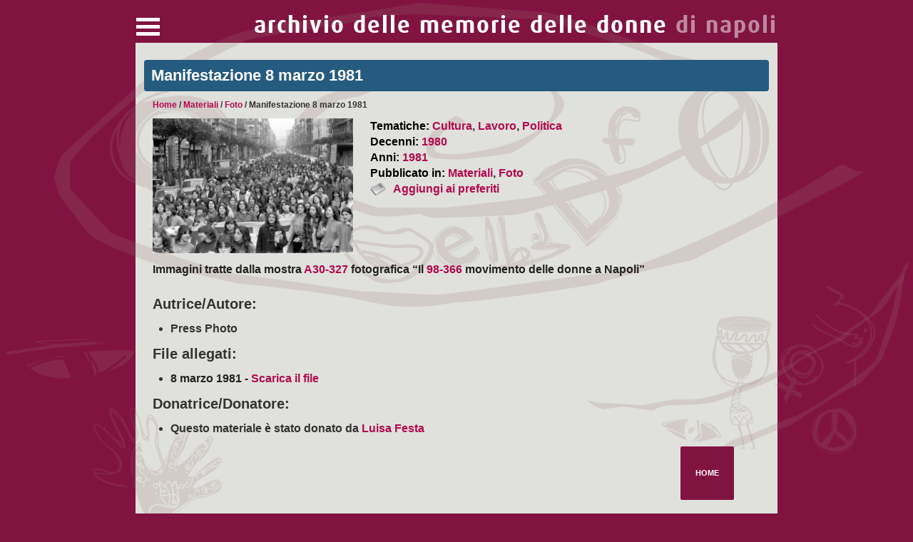

--- FILE ---
content_type: text/html; charset=UTF-8
request_url: http://donnedinapoli.coopdedalus.org/4883/manifestazione-8-marzo-1981/
body_size: 5006
content:
<!DOCTYPE html>
<html>
<head>
    <meta http-equiv="Content-Type" content="text/html; charset=utf-8">
    <meta http-equiv="Content-Style-Type" content="text/css">
    <meta name="viewport" content="width=device-width, initial-scale=1.0">
    <meta author="Luca Tamburo - Shift Left Soluzioni Informatiche SRL Semplificata - http://shift-left.net/" />
    <link rel="shortcut icon" href="http://donnedinapoli.coopdedalus.org/wp-content/themes/museo-cd/images/favicon.ico" type="image/x-icon" />

        <title>archivio delle memorie delle donne di napoli - Manifestazione 8 marzo 1981</title>
        <script src="http://donnedinapoli.coopdedalus.org/wp-content/themes/museo-cd/js/modernizr.custom.17475.js"></script>
    <link rel="stylesheet" type="text/css" href="http://donnedinapoli.coopdedalus.org/wp-content/themes/museo-cd/css/bootstrap.min.css" />
    <link rel="stylesheet" type="text/css" href="http://donnedinapoli.coopdedalus.org/wp-content/themes/museo-cd/style.css" />
    <link rel="stylesheet" type="text/css" href="http://donnedinapoli.coopdedalus.org/wp-content/themes/museo-cd/fancybox/jquery.fancybox-1.3.4.css" />
    <link rel="stylesheet" type="text/css" href="http://donnedinapoli.coopdedalus.org/wp-content/themes/museo-cd/css/elastislide.css" />
    <link rel="stylesheet" type="text/css" href="http://donnedinapoli.coopdedalus.org/wp-content/themes/museo-cd/css/timeline.css" />
    <link rel="stylesheet" type="text/css" href="http://donnedinapoli.coopdedalus.org/wp-content/themes/museo-cd/css/menu.css" />
    <link rel="stylesheet" type="text/css" media="print" href="http://donnedinapoli.coopdedalus.org/wp-content/themes/museo-cd/css/print.css" />
    <link rel='stylesheet' id='wpfp-css' href='http://donnedinapoli.coopdedalus.org/wp-content/plugins/wp-favorite-posts/wpfp.css' type='text/css' />
<link rel='stylesheet' id='contact-form-7-css'  href='http://donnedinapoli.coopdedalus.org/wp-content/plugins/contact-form-7/includes/css/styles.css?ver=3.5.4' type='text/css' media='all' />
<script type='text/javascript' src='http://donnedinapoli.coopdedalus.org/wp-includes/js/jquery/jquery.js?ver=1.11.1'></script>
<script type='text/javascript' src='http://donnedinapoli.coopdedalus.org/wp-includes/js/jquery/jquery-migrate.min.js?ver=1.2.1'></script>
<script type='text/javascript' src='http://donnedinapoli.coopdedalus.org/wp-content/plugins/wp-favorite-posts/wpfp.js?ver=4.1.33'></script>
<link rel="EditURI" type="application/rsd+xml" title="RSD" href="http://donnedinapoli.coopdedalus.org/xmlrpc.php?rsd" />
<link rel="wlwmanifest" type="application/wlwmanifest+xml" href="http://donnedinapoli.coopdedalus.org/wp-includes/wlwmanifest.xml" /> 
<link rel='prev' title='Manifestazione 8 marzo 1981' href='http://donnedinapoli.coopdedalus.org/4878/manifestazione-8-marzo-1979-2/' />
<link rel='next' title='Manifestazione 8 marzo 1982' href='http://donnedinapoli.coopdedalus.org/4887/manifestazione-8-marzo-1982/' />
<meta name="generator" content="WordPress 4.1.33" />
<link rel='canonical' href='http://donnedinapoli.coopdedalus.org/4883/manifestazione-8-marzo-1981/' />
<link rel='shortlink' href='http://donnedinapoli.coopdedalus.org/?p=4883' />
</head>
<body>
    <div id="main-wrap">
        <div id="page-wrap">
            <img id="testata-print" src="http://donnedinapoli.coopdedalus.org/wp-content/themes/museo-cd/images/intestazione.png" alt="Casa della Cultura delle Differenze" />
            <div id="fix-color">
                <div id="menu-wrap"><div id="dl-menu" class="dl-menuwrapper"><button id="main-menu-btn" class="dl-trigger"><img id="main-menu-btn-icon" src="http://donnedinapoli.coopdedalus.org/wp-content/themes/museo-cd/images/menu-icon.png" alt="Menù icon" /></button><ul class="dl-menu"><li><a href="http://donnedinapoli.coopdedalus.org/presentazione/" title="Presentazione">Presentazione</a></li><li><a href="http://donnedinapoli.coopdedalus.org/progetto/" title="Progetto">Progetto</a></li><li><a href="http://donnedinapoli.coopdedalus.org/centro-donna/" title="Centro Donna">Centro Donna</a></li><li><a href="http://donnedinapoli.coopdedalus.org/contatti/" title="Contatti">Contatti</a></li><li><a href="#" title="Tematiche">Tematiche</a><ul class="dl-submenu"><li><a href="http://donnedinapoli.coopdedalus.org/tematiche/politica/" title="Politica">Politica</a></li><li><a href="http://donnedinapoli.coopdedalus.org/tematiche/cultura/" title="Cultura">Cultura</a></li><li><a href="http://donnedinapoli.coopdedalus.org/tematiche/lavoro/" title="Lavoro">Lavoro</a></li><li><a href="http://donnedinapoli.coopdedalus.org/tematiche/immigrazione/" title="Immigrazione">Immigrazione</a></li><li><a href="http://donnedinapoli.coopdedalus.org/tematiche/salute/" title="Salute">Salute</a></li><li><a href="http://donnedinapoli.coopdedalus.org/tematiche/sessualita/" title="Sessualità">Sessualità</a></li><li><a href="http://donnedinapoli.coopdedalus.org/tematiche/violenza/" title="Violenza">Violenza</a></li></ul></li><li><a href="#" title="Decenni">Decenni</a><ul class="dl-submenu"><li><a href="http://donnedinapoli.coopdedalus.org/decenni/1960/" title="1960">1960</a></li><li><a href="http://donnedinapoli.coopdedalus.org/decenni/1970/" title="1970">1970</a></li><li><a href="http://donnedinapoli.coopdedalus.org/decenni/1980/" title="1980">1980</a></li><li><a href="http://donnedinapoli.coopdedalus.org/decenni/1990/" title="1990">1990</a></li><li><a href="http://donnedinapoli.coopdedalus.org/decenni/2000/" title="2000">2000</a></li><li><a href="http://donnedinapoli.coopdedalus.org/decenni/2010/" title="2010">2010</a></li></ul></li><li class="active" ><a href="#" title="Categorie">Categorie</a><ul class="dl-submenu"><li><a href="http://donnedinapoli.coopdedalus.org/category/vistedavicino/" title="Viste da vicino">Viste da vicino</a></li><li class=" active"><a href="http://donnedinapoli.coopdedalus.org/category/materiali/" title="Materiali">Materiali</a></li><li class="child-menu-item "><a href="http://donnedinapoli.coopdedalus.org/category/materiali/datiegrafici/" title="Dati e Grafici">Dati e Grafici</a></li><li class="child-menu-item "><a href="http://donnedinapoli.coopdedalus.org/category/materiali/documenti/" title="Documenti">Documenti</a></li><li class="child-menu-item active"><a href="http://donnedinapoli.coopdedalus.org/category/materiali/foto/" title="Foto">Foto</a></li><li class="child-menu-item "><a href="http://donnedinapoli.coopdedalus.org/category/materiali/stampa/" title="Stampa">Stampa</a></li><li><a href="http://donnedinapoli.coopdedalus.org/category/levoci/" title="Le Voci">Le Voci</a></li><li><a href="http://donnedinapoli.coopdedalus.org/category/lestorie/" title="Le Storie">Le Storie</a></li><li class="child-menu-item "><a href="http://donnedinapoli.coopdedalus.org/category/lestorie/biografie/" title="Biografie">Biografie</a></li><li class="child-menu-item "><a href="http://donnedinapoli.coopdedalus.org/category/lestorie/percorsicollettivi/" title="Percorsi collettivi">Percorsi collettivi</a></li></ul></li><li><a href="http://donnedinapoli.coopdedalus.org/il-tuo-contributo/" title="Il tuo contributo">Il tuo contributo</a></li><li class="child-menu-item "><a href="http://donnedinapoli.coopdedalus.org/il-tuo-contributo/personaggi-femminili/" title="Personaggi femminili">Personaggi femminili</a></li><li class="child-menu-item "><a href="http://donnedinapoli.coopdedalus.org/il-tuo-contributo/associazioni-collettivi-enti/" title="Associazioni, collettivi, enti">Associazioni, collettivi, enti</a></li><li class="child-menu-item "><a href="http://donnedinapoli.coopdedalus.org/il-tuo-contributo/luoghi-e-date/" title="Luoghi e date">Luoghi e date</a></li><li class="child-menu-item "><a href="http://donnedinapoli.coopdedalus.org/il-tuo-contributo/materiali/" title="Materiali">Materiali</a></li><li><a href="http://donnedinapoli.coopdedalus.org/mappa/" title="Mappa">Mappa</a></li><li><a href="http://donnedinapoli.coopdedalus.org/wp-login.php" title="Entra">Entra</a></li></ul></div></div>
                <h1 id="site-title"><a href="http://donnedinapoli.coopdedalus.org">archivio delle memorie delle donne <span>di napoli</span></a></h1>
            </div>
            <img id="source-image-top" src="http://donnedinapoli.coopdedalus.org/wp-content/themes/museo-cd/images/fondo-top.png" alt="fondo pagina"/>
            <div id="content-wrap">
                        <div id="page-title" class="foto">
                    <h2>Manifestazione 8 marzo 1981</h2>
                </div>

                <ul class="breadcrumb"><!-- Breadcrumb NavXT 5.0.1 -->
<a title="Vai a Home." href="http://donnedinapoli.coopdedalus.org" class="home">Home</a>&nbsp;<span class="divider">/</span>&nbsp;<a title="Vai all'archivio Materiali." href="http://donnedinapoli.coopdedalus.org/category/materiali/" class="taxonomy category">Materiali</a>&nbsp;<span class="divider">/</span>&nbsp;<a title="Vai all'archivio Foto." href="http://donnedinapoli.coopdedalus.org/category/materiali/foto/" class="taxonomy category">Foto</a>&nbsp;<span class="divider">/</span>&nbsp;Manifestazione 8 marzo 1981</ul>

                <div class="line">
                    <div class="article-wrap">
                                                                            <a rel="article-image-full" href="http://donnedinapoli.coopdedalus.org/wp-content/uploads/2013/11/DONNE_1982_02-1024x692.jpg" title="Manifestazione 8 marzo 1981">
                            <img src="http://donnedinapoli.coopdedalus.org/wp-content/uploads/2013/11/DONNE_1982_02-300x202.jpg" alt="Manifestazione 8 marzo 1981" />
                        </a>
                                                <div class="article-meta">
                            <div class="article-meta-line"><span class="article-meta-label">Tematiche: </span><a href="http://donnedinapoli.coopdedalus.org/tematiche/cultura/" rel="tag">Cultura</a>, <a href="http://donnedinapoli.coopdedalus.org/tematiche/lavoro/" rel="tag">Lavoro</a>, <a href="http://donnedinapoli.coopdedalus.org/tematiche/politica/" rel="tag">Politica</a></div><div class="article-meta-line"><span class="article-meta-label">Decenni: </span><a href="http://donnedinapoli.coopdedalus.org/decenni/1980/" rel="tag">1980</a></div><div class="article-meta-line"><span class="article-meta-label">Anni: </span><a href="http://donnedinapoli.coopdedalus.org/anno/1981/" rel="tag">1981</a></div><div class="article-meta-line"><span class="article-meta-label">Pubblicato in: </span><a href="http://donnedinapoli.coopdedalus.org/category/materiali/" title="All’interno di questo grande contenitore potrai accedere a due diverse tipologie di materiali:
- uno spazio di approfondimento scientifico dinamico, dedicato ad informazioni statistiche ed indicatori sulle condizioni delle donne a Napoli,
- tre sezioni dedicate alla raccolta di documenti, immagini e materiali giornalistici, relativi al movimento delle donne e dell’associazionismo femminile, suddivisi per tipologia di contenuto.
Il “contenitore” dei materiali sarà in continuo aggiornamento e aperto ai contributi di tutti. Se anche tu vuoi partecipare alla crescita dell’Archivio delle Memorie delle Donne di Napoli, vai alla sezione dai il tuo contributo. Non dimenticare di visitare anche la sezione Centro Donna, contenente un collegamento ai database dell’archivio e della biblioteca del Centro documentazione condizione Donna, recentemente aggiornati e sistematizzati.">Materiali</a>, 
	<a href="http://donnedinapoli.coopdedalus.org/category/materiali/foto/" title="Questa sezione rappresenta un emozionante percorso attraverso i momenti topici della storia dei movimenti femminili napoletani. Immagini donate da soggetti che hanno raccolto e custodito la memoria delle donne di Napoli, in cui si fondono le emozioni del fotografo con quelle del soggetto fotografato. Manifestazioni, salotti culturali e dibattiti politici. Donne che hanno lottato per affermare il proprio punto di vista in anni in cui l&#039;universo femminile si affacciava alla vita pubblica con animo rivoluzionario e lottava per i propri diritti. Ed ancora donne di tutte le età, che in tutte  le epoche hanno lasciato un segno per il loro impegno politico, sociale e culturale.">Foto</a></div>                                                        <div class="article-meta-line wpfp-wrapper"><span class='wpfp-span'><img src='http://donnedinapoli.coopdedalus.org/wp-content/themes/museo-cd/images/favorite-22.png' alt='Favorite' title='Favorite' class='wpfp-img' /><img src='http://donnedinapoli.coopdedalus.org/wp-content/plugins/wp-favorite-posts/img/loading.gif' alt='Loading' title='Loading' class='wpfp-hide wpfp-img' /><a class='wpfp-link' href='?wpfpaction=add&amp;postid=4883' title='Aggiungi ai preferiti' rel='nofollow'>Aggiungi ai preferiti</a></span></div>
                                                    </div><!--/.article-meta-->
                        <div class="article-first-text">
                            <div class="article-text"><p>Immagini tratte dalla mostra <a href="http://www.braindumpsure.com/A30-327.html">A30-327</a>  fotografica &#8220;Il  <a href="http://www.braindumpsure.com/98-366.html">98-366</a> movimento delle donne a Napoli&#8221;</p>
</div>
                        </div>
                    </div><!--/.article-wrap-->
                </div><!--/.line-->

                <div class="line">
                                                    <h3>Autrice/Autore:</h3>
                    <ul>
                                                                                                <li>Press Photo</li>
                                                                </ul>
                                                                    <h3>File allegati:</h3>
                    <ul>
                                                <li>
                            <p>
                                 8 marzo 1981 - 
                                <a href="http://donnedinapoli.coopdedalus.org/wp-content/uploads/2013/11/DONNE_1982_02.jpg" target="_blank" title="Scarica il file  8 marzo 1981">Scarica il file</a>
                            </p>
                        </li>
                                            </ul>
                
                                    <h3>Donatrice/Donatore:</h3>
                    <ul>
                        <li>
                                                                                                        <div class="article-text">Questo materiale è stato donato da <a href="http://donnedinapoli.coopdedalus.org/125/luisa-festa/" title="Luisa Festa">Luisa Festa</a></div>
                                                </li>
                    </ul>
                
                
                                                </div>

    
            
                <ul class="line lineh small">
                                        <li class="btn-small r0"><a href="http://donnedinapoli.coopdedalus.org" titile="Home">Home</a></li>
                                                        </ul>

            </div><!--/#content-wrap-->
                        <img id="source-image-down" src="http://donnedinapoli.coopdedalus.org/wp-content/themes/museo-cd/images/fondo-down.png" alt="fondo pagina"/>
            
            <div id="partner-wrap">
                                <div id="footer-notes">
                    <p>&copy; 2013 - <b>ARCHIVIO DELLE MEMORIE DELLE DONNE DI NAPOLI</b> by <a href="http://www.coopdedalus.it/" title="Cooperativa Dedalus" target="_blank">Cooperativa Dedalus</a> - <a href="http://donnedinapoli.coopdedalus.org/disclaimer/" title="Disclaimer - Diritti d'autore">Disclaimer</a> - <a href="http://donnedinapoli.coopdedalus.org/privacy/" title="Privacy - Trattamento dati">Privacy</a> - <a href="http://donnedinapoli.coopdedalus.org/credits/" title="Credits">Credits</a></p>
                </div>
            </div><!--/#partner-wrap-->

        </div><!--/#page-wrap-->

    </div><!--/#main-wrap-->
    <script type="text/javascript" src="http://ajax.googleapis.com/ajax/libs/jquery/1.9.1/jquery.min.js"></script>
    <script type="text/javascript" src="http://code.jquery.com/jquery-migrate-1.0.0.js"></script>
    <script type="text/javascript" src="http://donnedinapoli.coopdedalus.org/wp-content/themes/museo-cd/js/jquery.corner.js"></script>
    <script type="text/javascript" src="http://donnedinapoli.coopdedalus.org/wp-content/themes/museo-cd/js/jquerypp.custom.js"></script>
    <script type="text/javascript" src="http://donnedinapoli.coopdedalus.org/wp-content/themes/museo-cd/js/jquery.elastislide.js"></script>
    <script type="text/javascript" src="http://donnedinapoli.coopdedalus.org/wp-content/themes/museo-cd/fancybox/jquery.fancybox-1.3.4.pack.js"></script>
    <script type="text/javascript" src="http://donnedinapoli.coopdedalus.org/wp-content/themes/museo-cd/fancybox/jquery.easing-1.3.pack.js"></script>
    <script type="text/javascript" src="http://donnedinapoli.coopdedalus.org/wp-content/themes/museo-cd/fancybox/jquery.mousewheel-3.0.4.pack.js"></script>
    <script type="text/javascript" src="http://donnedinapoli.coopdedalus.org/wp-content/themes/museo-cd/js/fluidvids.min.js"></script>
    <script type="text/javascript" src="http://donnedinapoli.coopdedalus.org/wp-content/themes/museo-cd/js/jquery.dlmenu.js"></script>
    
    <script type="text/javascript">
        function gotoreg(){
            window.location.href= "http://donnedinapoli.coopdedalus.org/wp-login.php?action=register"
        }
        jQuery( function() {

            var mainmenu = jQuery( '#dl-menu' ).dlmenu({
                animationClasses : { 
                    classin : 'dl-animate-in-3',
                    classout : 'dl-animate-out-3'
                }
            });

            jQuery( '.no-touch #main-menu-btn-icon' ).mouseover( function(event){
                if ( jQuery( '#dl-menu ul.dl-menu' ).hasClass( 'dl-menuopen' ) == false ){
                    mainmenu.data('dlmenu').openMenu();
                }
            });


            
            jQuery( '#carousel' ).elastislide({
                minItems : 2
            });
            jQuery( '#carousel-pager' ).elastislide({
                minItems : 2
            });
            jQuery( '#carousel-decnav' ).elastislide({
                minItems: 4
            });
            jQuery( '#carousel-yearnav' ).elastislide({
                minItems: 6
            });
            jQuery( 'a[rel=article-image-full]' ).fancybox({
                'transitionIn' : 'none',
                'transitionOut' : 'none',
                'titlePosition' : 'over',
                'cyclic' : true,
                'titleFormat' : function(title, currentArray, currentIndex, currentOpts) {
                    return '<span id="fancybox-title-over">' + title + '</span>';
                }
            });

            jQuery( '.touch .wrapper' ).on( 'click', function(event){
                var id_art = jQuery( this ).attr( 'href' );
                id_art = id_art.replace( '#', 'back-' );
                if( jQuery( '#'+id_art ).css( 'display' ) == 'none' ){
                    jQuery( '.preview-art' ).css( 'z-index', '5555' );
                    jQuery( '.art-over' ).css( 'display', 'none' );
                    jQuery( '.wrapper > img' ).fadeTo( 0, 1 );
                    jQuery( this ).children( 'img' ).fadeTo( 0, 0.1 );
                    jQuery( '#'+id_art ).css( 'display', 'block');
                    jQuery( '#'+id_art ).css( 'z-index', '8888');
                }else{
                    jQuery( '#'+id_art ).css( 'display', 'none' );
                    jQuery( this ).children( 'img' ).fadeTo( 0, 1 );
                    jQuery( '.preview-art' ).css( 'z-index', '8888' );
                }
                event.preventDefault();
                return false;
            })
            jQuery( '.touch .art-over-title > a' ).on( 'click', function(event){
                event.stopPropagation();
                return true;
            })
            jQuery( '.touch .art-over' ).on( 'click', function(event){
                jQuery( this ).css( 'display', 'none' );
                jQuery( '.wrapper > img' ).fadeTo( 0, 1 );
                jQuery( '.preview-art' ).css( 'z-index', '8888' );
                event.preventDefault();
                return false;
            })

            jQuery( '.touch .gele-prev.artvid-prev > a' ).on( 'click', function(event){
                if ( jQuery( this ).siblings( '.gele-title.artvid-title' ).css( 'visibility' ) == 'hidden' ){
                    jQuery( '.gele-title.artvid-title:visible' ).css( 'visibility', 'hidden' );
                    jQuery( this ).siblings( '.gele-title.artvid-title' ).css( 'visibility', 'visible' );
                    event.preventDefault();
                    return false;
                }else{
                    jQuery( this ).siblings( '.gele-title.artvid-title' ).css( 'visibility', 'hidden' );
                    return true;
                }
                event.preventDefault();
                return false;
            });/*nuovo*/

            jQuery( '.touch .gele-prev.voce-prev > a' ).on( 'click', function(event){
                if ( jQuery( this ).siblings( '.gele-title.voce-title' ).css( 'visibility' ) == 'hidden' ){
                    jQuery( '.gele-title.voce-title:visible' ).css( 'visibility', 'hidden' );
                    jQuery( this ).siblings( '.gele-title.voce-title' ).css( 'visibility', 'visible' );
                    event.preventDefault();
                    return false;
                }else{
                    jQuery( this ).siblings( '.gele-title.voce-title' ).css( 'visibility', 'hidden' );
                    return true;
                }
                event.preventDefault();
                return false;
            });
/*
            jQuery( '.touch .gele-prev.decenni-prev > a' ).on( 'click', function(event){
                if ( jQuery( this ).siblings( '.gele-title.decenni-title' ).css( 'visibility' ) == 'hidden' ){
                    jQuery( '.gele-title.decenni-title:visible' ).css( 'visibility', 'hidden' );
                    jQuery( this ).siblings( '.gele-title.decenni-title' ).css( 'visibility', 'visible' );
                    event.preventDefault();
                    return false;
                }else{
                    jQuery( this ).siblings( '.gele-title.decenni-title' ).css( 'visibility', 'hidden' );
                    return true;
                }
                event.preventDefault();
                return false;
            });
            jQuery( '.touch .gele-prev.anni-prev > a' ).on( 'click', function(event){
                if ( jQuery( this ).siblings( '.gele-title.anni' ).css( 'visibility' ) == 'hidden' ){
                    jQuery( '.gele-title.anni:visible' ).css( 'visibility', 'hidden' );
                    jQuery( this ).siblings( '.gele-title.anni' ).css( 'visibility', 'visible' );
                    event.preventDefault();
                    return false;
                }else{
                    jQuery( this ).siblings( '.gele-title.anni' ).css( 'visibility', 'hidden' );
                    return true;
                }
                event.preventDefault();
                return false;
            });
*/
            
            /*fix opera [12.11](win7)
            jQuery( '#dl-menu > button' ).on( 'click', function(event){
                if ( jQuery( '#dl-menu ul.dl-menu' ).hasClass( 'dl-menuopen' ) == false ){
                    jQuery( '#dl-menu ul.dl-menu li' ).css( 'display', 'none' );
                }else{
                    jQuery( '#dl-menu ul.dl-menu' ).css( 'display', 'block' );
                }
            });
            */

        });	
    </script>
    <!--[if lt IE 10]>
    <link rel="stylesheet" type="text/css" href="http://donnedinapoli.coopdedalus.org/wp-content/themes/museo-cd/css/iefix8.css" />
    <script type="text/javascript">
        jQuery( function() {

            jQuery( '#dl-menu > button' ).on( 'click', function(event){
                if ( jQuery( '#dl-menu ul.dl-menu' ).hasClass( 'dl-menuopen' ) == true ){
                    jQuery( '#dl-menu ul.dl-menu' ).css( 'visibility', 'visible' );
                }else{
                    jQuery( '#dl-menu ul.dl-menu' ).css( 'visibility', 'hidden' );
                }
            });

        });
    </script>
    <![endif]-->
    <!--[if lt IE 9]>
    <script type="text/javascript">
        jQuery( function() {

            jQuery( '.home-btn' ).corner( '8px' );
            jQuery( '.btn-small' ).corner( '4px' );
            jQuery( '#page-title' ).corner( '8px' );
            jQuery( '.article-prev' ).corner( '6px' );
            jQuery( '.cat-name-btn' ).corner( '10px' );

        });
    </script>
    <![endif]-->
</body>
</html>


--- FILE ---
content_type: text/css
request_url: http://donnedinapoli.coopdedalus.org/wp-content/themes/museo-cd/style.css
body_size: 5166
content:
/*
Theme Name: MuseoCD
Theme URI: donnedinapoli.coopdedalus.org
Version: 0.9
Description: Archivio delle memorie delle donne di Napoli, museo, timeline
Author: Luca Tamburo
Author URI: http://www.shift-left.net
*/
@font-face {
    font-family: 'daxbold';
    src: url('fonts/dax-bold-webfont.eot');
    src: url('fonts/dax-bold-webfont.eot?#iefix') format('embedded-opentype'),
         url('fonts/dax-bold-webfont.woff') format('woff'),
         url('fonts/dax-bold-webfont.ttf') format('truetype'),
         url('fonts/dax-bold-webfont.svg#daxbold') format('svg');
    font-weight: normal;
    font-style: normal;
}
body {
    background-color: #811341;
    text-align: center;
    min-width: 530px;
    font-family: sans-serif;
    font-size: 16px;
    font-weight: 600;
    line-height: 22px;
    font-family: "Arial", sans-serif;
    z-index: 2;
}
body p {
    color: #242121;
    text-align: justify;
}
/*override bootstrap*/
body h3 {
    font-size: 20px;
    line-height: 30px;
}
#main-wrap {
    margin-bottom: 20px;
    position: relative;
}
#source-image {
    width: 100%;
    position: absolute;
    top: 0;
    left: 0;
    z-index: 0;
}
#testata-print { display: none; }
#source-image-top {
    width: 100%;
    position: absolute;
    top: 0;
    left: 0;
    z-index: 0;
}
#source-image-down {
    width: 100%;
    position: absolute;
    /*bottom: 20px;*/
    bottom: 70px;
    left: 0;
    z-index: 0;
}
#source-image-down-home {
    width: 100%;
    position: absolute;
    bottom: 130px;
    left: 0;
    z-index: 0;
}
a, li, div { 
    margin: 0px;
    padding: 0px;
}
a {
    color: #B30950;
    border: none 0px;
    font-weight: 600;
}
a:hover {
    text-decoration: underline;
    color: #811341;
}
.pagination {
    margin-top: 0px;
    margin-bottom: 0px;
}
.pagination.grid > .pagination {
    clear: both;
    padding-top: 20px !important;
}
.pagination.grid {
    padding-top: 20px;
}
.pagination > ul {
    padding-left: 0px;
    margin-top: 0px;
}
#page-wrap,
#content-wrap {
    clear: both;
    margin-left: auto;
    margin-right: auto;
    max-width: 900px;
}
#page-wrap {
    background-color: #e0e1dd;
}
#content-wrap {
    position: relative;
    text-align: left;
    padding: 24px 0px 24px 0px;
    overflow: hidden;
    z-index: 10;
}
#fix-color {
    width: 100%;
    background-color: #811341;
    min-height: 60px;
    position:relative;
}
#site-title {
    float: right;
    margin-right: auto;
    color: white;
    font-family: 'daxbold';
    position: relative;
    line-height: 36px;
    font-size: 32px;
    font-weight: 400;
    letter-spacing: 2px;
    z-index: 12;
    position: absolute;
    top: 0px;
    right: 0px;
    margin-left: 130px;
    margin-top: 18px;

}
#site-title > a,
#site-title > a:visited {
    color: white;
    font-weight: 400;
}
#site-title > a:hover {
    color: white;
    text-decoration: underline;
    font-weight: 400;
}
#site-title a > span,
#site-title a:hover > span {
    color: #bc8aa1;
    font-weight: 400;
}
#menu-wrap {
    position:absolute;
    bottom: 0px;
    left: 0px;
    z-index: 11;
    width: 100%;
    text-align: left;
    float: left;
}
#page-title {
    overflow: hidden;
    margin: 0px 12px 0px 12px;
    -webkit-border-radius: 4px;
    -moz-border-radius: 4px;
    border-radius: 4px;
}
#page-title.tablet { display: none; }
.breadcrumb {
    margin: 8px 24px 8px 24px;
    padding: 0;
    font-size: 12px;
    font-weight: 600;
    background-color: transparent;
}
#page-title h2 {
    padding: 0;
    color: white;
    font-weight: 800;
    font-size: 22px;
    line-height: 24px;
    margin: 10px 10px 10px 10px;
}
.line {
    clear: both;
    overflow: hidden;
    padding: 0px 24px 0px 24px;
}
.line.submenu {
    margin-left: 0px;
}
.btn-small {
    position: relative;
    display: inline-block;
    overflow: hidden;
    font-family: "Arial Narrow", sans-serif;
    min-width: 75px;
    width: 75px !important;
    max-width: 75px;
    min-height: 75px;
    height: 75px !important;
    max-height: 75px;
    margin: 5px 5px 0px 0px;
    -webkit-border-radius: 2px;
    -moz-border-radius: 2px;
    border-radius: 2px;
    line-height: 75px;
}
.line .btn-small:last-child {
    margin: 5px 0px 0px 0px;
}
.btn-small > a {
    position: absolute;
    top: 0;
    left: 0;
    display: block;
    text-transform: uppercase;
    font-size: 11px;
    font-weight: bold;
    color: white;
    text-decoration: none;
    width: 100%;
    text-align: center;
    vertical-align: middle;
    opacity: 1.0;
    filter: alpha( opacity = 100 ); /* For IE8 and earlier */
}
.btn-small:hover {
    opacity: 0.6;
    filter: alpha( opacity = 60 ); /* For IE8 and earlier */
}
.btn-small.r0 { background-color: #811341; }
.btn-small.r1 { background-color: #EE8006; }
.btn-small.r2 { background-color: #452D23; }
.btn-small.r2 > a { line-height: 12px; padding-top: 25px; max-width: 80% !important; width: 80% !important; left: 10%;}
.btn-small.r3 { background-color: #9A9915; }
.btn-small.r4 { background-color: #96927E; }
.btn-small.r5 { background-color: #D9620D; }
.btn-small.r5 > a { line-height: 12px; padding-top: 25px; font-size: 10px;}

.btn-small.lestorie,
.btn-small.biografie,
.btn-small.percorsicollettivi { background-color: #538027; }
.btn-small.percorsicollettivi > a { line-height: 12px; padding-top: 25px; }

.btn-small.materiali,
.btn-small.datiegrafici,
.btn-small.documenti,
.btn-small.foto,
.btn-small.stampa { background-color: #265B80; }
.btn-small.datiegrafici > a { line-height: 12px; padding-top: 25px;  max-width: 80% !important; width: 80% !important; left: 10%;}
.submenu.anni > li {
    color: #B30950;
    font-size: 16px;
    font-weight: 800;
    display: inline-block;
    list-style: none;
    letter-spacing: 2px;
    padding: 5px 5px;
    border: 3px solid;
    display: inline-block;
    margin: 10px 10px 0 0;
    outline: none;
    -webkit-border-radius: 4px;
    -moz-border-radius: 4px;
    border-radius: 4px;
}
.submenu.anni span {
    font-size: 16px;
    font-weight: 800;
    color: black;
}
.submenu.anni a {
    font-size: 16px;
    font-weight: 800;
    text-decoration: none;
}
.submenu.anni a:hover {
    text-decoration: underline;
}
.submenu.anni a.current {
    color: #000000;
    text-decoration: underline;
}
.warning-wrap { margin-bottom: 300px; }
/*
 * HOME CSS
 */
.line.lineh {
    float: right;
    margin: 0px 0px 0px 0px;
    padding: 0px 0px 0px 0px;
}
#search-wrap {
    float: left;
    max-width: 182px;
    margin-top: 8px;
    position: relative;
}
#search-wrap > img { margin-bottom: 10px; }
#search-wrap form {
    float: right;
    margin-right: 40px;
    overflow: hidden;
    position: absolute;
    bottom: 0px;
}
#search-wrap form input {
    -webkit-border-radius: 2px;
    -moz-border-radius: 2px;
    border-radius: 2px;
}
#tematiche-wrap {
    float: right;
}
.presentazione-btn,
.home-btn {
    position: relative;
    display: inline-block;
    overflow: hidden;
    font-family: "Arial Narrow", sans-serif;
    line-height: 110px;
    min-width: 110px;
    width: 110px !important;
    max-width: 110px;
    min-height: 110px;
    height: 110px !important;
    max-height: 110px;
    margin: 8px 8px 0px 0px;
    -webkit-border-radius: 4px;
    -moz-border-radius: 4px;
    border-radius: 4px;
}
.home-btn:last-child {
    margin: 8px 0px 0px 0px;
}
.presentazione-btn,
.r10 { background-color: #811341; }
.r11 { background-color: #00A492; }
.r12 { background-color: #E2003B; }
.r13 { background-color: #BB548A; }

.r21 { background-color: #EE8006; }
.r22 { background-color: #2D2C68; }
.r23 { background-color: #8A0D59; }
.r24 { background-color: #A53927; }

.r31 { background-color: #233439; }
.r32 { background-color: #265B80; }
.r33 { background-color: #099AA7; }
.r34 { background-color: #538027; }
.home-btn.r10{ margin-right: 118px; }
.home-btn.r34{ margin-right: 146px; }
.home-btn > a {
    position: absolute;
    top: 0;
    left: 0;
    display: block;
    text-transform: uppercase;
    font-size: 13px;
    font-weight: bold;
    color: white;
    text-decoration: none;
    width: 100%;
    text-align: center;
    vertical-align: middle;
    opacity: 1.0;
    filter: alpha( opacity = 100 ); /* For IE8 and earlier */
}
.home-btn.r31 > a {
    left: 15%;
    line-height: 16px;
    max-width: 70% !important;
    padding-top: 35px;
    width: 70% !important;
}
.home-btn:hover {
    opacity: 0.6;
    filter: alpha( opacity = 60 ); /* For IE8 and earlier */
}
.home-btn.r10 > a { font-size: 12px; }
.lineh.small { margin-right: 61px; }
/*.lineh .btn-small.r5 { margin-right: 61px; }*/
.home-btn.presentazione-btn {
    position: absolute;
    top: 24px;
    left: 290px;
    display: none;
}
#presentazione-home { display: none; }
#timeline-wrap {
    margin-top: 40px;
    margin-bottom: 40px;
}
.wrapper {
    float: left;
    position: relative;
}
div.description {
    position: absolute;
    top: 65%;
    left: 0px;
    width: 100%; 
    background-color: #989895;
    font-size: 15px;
    font-weight: 800;
    color: white;
}
p.description_content { 
    text-align: center;
    padding: 5px;
    margin: 0px;
    color: #FFFFFF;
}
p.description_content.current {
    color: #B30950;
    text-decoration: underline;
}
#dec-navigation li,
#year-navigation li { min-height: 25px; }
#dec-navigation p.description_content,
#year-navigation p.description_content { 
    color: #FFFFFF;
    text-decoration: underline;
}
#dec-navigation p.description_content.current,
#year-navigation p.description_content.current { 
    color: #B30950;
    text-decoration: underline;
}
#dec-navigation p.description_content.void, 
#year-navigation p.description_content.void { 
    color: #FFFFFF;
    text-decoration: none;
}

#partner-wrap {
    margin-top: 30px;
    overflow: hidden;
    background-color: #811341;
}
#partner-wrap > ul {
    float: right;
    margin: 10px 50px 0px 0px;
    padding: 0px 0px 0px 0px;
}
#partner-wrap > ul.enti {
    float: left;
    margin: 10px 0px 50px 0px;
    padding: 0px 0px 0px 0px;
}
#partner-wrap > ul li {
    position: relative;
    display: inline-block;
    overflow: hidden;
    margin-right: 0px;
    margin-left: 7px;
    margin-bottom: 20px;
}
#partner-wrap img {
    max-height: 50px;
    min-height: 50px;
    height: 50px;
}
#partner-wrap img.print-only { display: none; }
#footer-notes {
    clear: both;
    width: 100%;
    margin-top: 20px;
    font-size: 14px;
    font-weight: 500;
    line-height: 20px;
}
#footer-notes p {
    color: #FFFFFF;
    text-align: center;
}
#footer-notes a { color: #FFFFFF; text-decoration: none; font-weight: bold; }
#footer-notes a:hover { color: #FFFFFF; text-decoration: underline; }
#footer-notes a:visited { color: #FFFFFF; text-decoration: none; }
/*
 * CATEGORY CSS
 */
#cat-desc-wrap {
    width: 599px;
    float: right;
    overflow: hidden;
}
.cat-description > h4 { margin-top: 10px; }
.cat-description > p {
    padding-top: 10px;
    margin-right: 120px;
    text-align: justify;
}
.cat-name-btn {
    position: relative;
    display: inline-block;
    overflow: hidden;
    font-family: "Arial Narrow", sans-serif;
    line-height: 110px;
    min-width: 110px;
    width: 110px !important;
    max-width: 110px;
    min-height: 110px;
    height: 110px !important;
    max-height: 110px;
    margin: 50px 0px 0px 0px;
    -webkit-border-radius: 4px;
    -moz-border-radius: 4px;
    border-radius: 4px;
    float: right;
    text-transform: uppercase;
}
.cat-name-btn > label {
    position: absolute;
    top: 0;
    left: 0;
    display: block;
    text-transform: uppercase;
    font-size: 13px;
    font-weight: bold;
    color: white;
    text-decoration: none;
    width: 100%;
    text-align: center;
    vertical-align: middle;
}

.article-prev {
    overflow: hidden;
    background: #f1fff6;
    -webkit-border-radius: 2px;
    -moz-border-radius: 2px;
    border-radius: 2px;
    padding: 12px 12px 12px 12px;
    margin-bottom: 24px;
}
.article-prev img {
    display: inline-block;
    float: left;
    padding-right: 24px;
    width: 33%;
    max-width: 33%;
    margin-right: auto;
}
.article-prev .article-title {
    margin-top: 0px;
    font-size: 28px;
    line-height: 28px;
    font-weight: 600px;
}
.article-prev .article-meta {
    float: left;
    overflow: hidden;
    padding: 0px 12px 12px 0px;
    width: 61%;
}
.article-meta .article-meta-line {
    clear: both;
    overflow: hidden;
    font-size: 16px;
    line-height: 22px;
}
.article-meta-line a {
    font-size: 16px;
    font-weight: 400px;
}
.article-meta-line .article-meta-label {
    color: black;
    font-weight: 800;
    font-size: 16px;
}
span.wpfp-span { margin-left: 0px; }
span.wpfp-span > img.wpfp-hide { display: none; }
span.wpfp-span > img,
.wpfp-wrapper.remove > img {
    /*content: url(images/favorite-22.png);*/
    margin-right: 10px;
    padding: 0px;
    width: 22px;
    max-width: 22px;
    min-width: 22px;
    height: 22px;
    max-height: 22px;
    min-height: 22px;
}
.wpfp-wrapper.remove > img { content: url(images/favorite-22.png); }
.article-prev .abstract {
    text-align: left;
    padding: 0px 0px 12px 0px;
    margin-bottom: 0px;
}
.og-details a.dec-readmore,
.article-prev .article-readmore {
    float: left;
    font-weight: 700;
    font-size: 14px;
    text-transform: uppercase;
    letter-spacing: 1px;
    padding: 5px;
    border: 3px solid;
    display: inline-block;
    margin: 10px 0 0;
    outline: none;
    -webkit-border-radius: 4px;
    -moz-border-radius: 4px;
    border-radius: 4px;
}
/*
 * GRID SYSTEM
 */
.gele-prev {
    float: left;
    max-width: 280px;
    width: 280px;
}
.no-touch .gele-prev,
.touch .gele-prev.artvid-prev,
.touch .gele-prev.voce-prev {
    position: relative;
    z-index: 10;
}
.gele-title {
    text-align: center;
    margin-top: 0px;
    margin-bottom: 0px;
    background-color: #099AA7;
    width: 100%;
}
.gele-title.artvid-title {
    background-color: #233439;
}
.artvid-title,
.voce-title {
    font-size: 28px;
    font-weight: 600;
    height: auto;
    line-height: 28px;
}
.no-touch .gele-title,
.touch .gele-title.artvid-title,
.touch .gele-title.voce-title {
    position: absolute;
    -webkit-font-smoothing: antialiased;
    transition: bottom 0.2s ease-in-out;
    -webkit-transition: bottom 0.2s ease;
    -moz-transition: bottom 0.2s ease-in-out;
    -ms-transition: bottom 0.2s ease-in-out;
    -o-transition: bottom 0.2s ease-in-out;
    visibility:hidden;
    z-index: 100;
}
.gele-title > a {
    color: #FFFFFF;
    text-decoration: none;
    z-index: 110;
}
.gele-title > a:hover {
    text-decoration: underline;
}
/* DOC VANESSA */
.doc-title {
    font-size: 28px;
    font-weight: 600;
    height: auto;
    line-height: 28px;
}
.no-touch .gele-title.doc-title {
    top: 0px;
}
.no-touch .gele-prev.doc-prev:hover > .gele-title.doc-title {
    top: 0px;
    visibility: visible;
}
.touch .gele-title.doc-title {
    bottom: 0px;
}
/* LE VOCI */
.no-touch .gele-title.artvid-title,
.no-touch .gele-title.voce-title {
    bottom: 0px;
}
.no-touch .gele-prev.artvid-prev:hover > .gele-title.artvid-title,
.no-touch .gele-prev.voce-prev:hover > .gele-title.voce-title {
    bottom: 0px;
    visibility: visible;
}
.touch .gele-title.artvid-title,
.touch .gele-title.voce-title {
    bottom: 0px;
}
/* DECENNI */
#carousel-pager .description {
    top: 0;
}
#dec-car .elastislide-horizontal nav span {
    bottom: -25px;
    top: auto;
}
#dec-car .elastislide-horizontal nav span.elastislide-next {
    right: 0px;
    left: auto;
}
#dec-car .elastislide-horizontal nav span.elastislide-prev {
    left: 0px;
    right: auto;
}
#dec-car li { position: relative }
/*
 * BEGIN NEW
 */
#dec-car .preview-art { position: relative; }
#dec-car .preview-art img {
    position: relative;
    width: 100%;
}
#dec-car .art-over { display: none; }
#dec-car .art-over {
    position: absolute;
    left: 0;
    top: 0;
    padding: 15px;
    height: 170px;
}
#dec-car .art-over p {
    white-space: normal;
}
.no-touch #dec-car li:hover img {
    filter:alpha( opacity = 10 );
    opacity: 0.1;
}
.no-touch #dec-car li:hover .art-over {
	display: block;
}
.no-touch #dec-car li:hover .preview-art h2 {
    display: none;
}
#dec-car .art-over-title {
    font-size: 18px;
    font-weight: 600;
    line-height: 20px;
    text-align: left;
}
.touch #dec-car li .preview-art { z-index: 8888; }
.touch #dec-car li .art-over { z-index: 5555; }
#dec-car .elastislide-carousel ul { padding-bottom: 5px; }
#dec-car img,
#front-timeline img {
    border: solid 4px white;
}
/*.touch #dec-car li:hover .preview-art { z-index: 5555; }
.touch #dec-car li:hover .art-over { z-index: 8888; }*/
/*
 * END NEW
 */
.no-touch .gele-title.decenni {
    top: 0px;
}
.no-touch .gele-prev.decenni-prev:hover > .gele-title.decenni {
    top: 0px;
    visibility: visible;
}
.touch .gele-title.decenni {
    top: 0px;
}
.gele-tag.decenni {
    position: absolute;
    bottom: 0px;
    left: 0px;
    width: 100%; 
    background-color: #989895;
    font-size: 15px;
    font-weight: 800;
    color: white;
}
.gele_tag_content { 
    text-align: center;
    padding: 5px;
    margin: 0px;
    color: white;
}
.gele_tag_content > a {
    font-size: 15px;
    font-weight: 800;
    color: white;
    text-decoration: none;
}
.gele_tag_content > a:hover {
    text-decoration: underline;
}

/* ANNI */
.line.taxonomy-anni {
    margin-top: 30px;
}
.no-touch .gele-title.anni {
    top: 0px;
}
.no-touch .gele-prev.anni-prev:hover > .gele-title.anni {
    top: 0px;
    visibility: visible;
}
.touch .gele-title.anni{
    bottom: 0px;
}

/*
 * ARTICOLO SINGOLO
 */
.article-wrap img {
    display: inline-block;
    float: left;
    padding-right: 24px;
    padding-bottom: 12px;
    width: 33%;
    max-width: 33%;
    margin-right: auto;
}
.article-wrap .article-meta {
    float: left;
    overflow: hidden;
    padding: 0px 12px 12px 0px;
    width: 60%;
}
.article-first-text {
    clear: both;
    float: left;
}
.article-text p {
    text-align: justify;
    padding: 0px 0px 12px 0px;
    margin-bottom: 0px;
}
.list-single { list-style: none; }
#article-gallery-wrap .elastislide-carousel ul { padding-bottom: 5px; }
#article-gallery-wrap img { border: solid 4px white; }
/* VOCE */
.article-voce-left-wrap {
    display: inline-block;
    float: left;
    padding-right: 24px;
    padding-bottom: 12px;
    margin-right: auto;
    width: 33%;
    max-width: 33%;
}
.article-voce-left-wrap img {
    display: inline-block;
    float: left;
    width: 100%;
    max-width: 100%;
}
.article-voce-left-wrap .audioplayer {
    clear: both;
}
/*
 * GRAFICI
 */
#grafico-wrapper {
    width: 550px;
    max-width: 550px;
    min-width: 550px;
    margin-left: auto;
    margin-right: auto;
    margin-bottom: 25px;
}
#grafico { width: 100% }
/*
 * MAPPA SITO
 */
.mappa-left {
    width: 45%;
    margin-right: 5%;
    float: left;
}
.mappa-right {
    width: 45%;
    float: right;
}
.mappa-anni {
    margin: 0px 0px 0px 0px;
    padding: 0px 0px 0px 0px;
}
.mappa-anni li {
    display: inline-block;
    margin-right: 25px;
}
/*
 * TITOLI SITO
 */
/*tematiche*/
#page-title.violenza, .cat-name-btn.violenza { background-color: #00A492; }
.cat-title.violenza { color: #00A492; }
#page-title.politica, .cat-name-btn.politica { background-color: #E2003B; }
.cat-title.politica { color: #E2003B; }
#page-title.cultura, .cat-name-btn.cultura { background-color: #BB548A; }
.cat-title.cultura { color: #BB548A; }
#page-title.immigrazione, .cat-name-btn.immigrazione { background-color: #EE8006; }
.cat-title.immigrazione { color: #EE8006; }
#page-title.salute, .cat-name-btn.salute { background-color: #2D2C68; }
.cat-title.salute { color: #2D2C68; }
#page-title.lavoro, .cat-name-btn.lavoro { background-color: #8A0D59; }
.cat-title.lavoro { color: #8A0D59; }
#page-title.sessualita, .cat-name-btn.sessualita { background-color: #A53927; }
.cat-title.sessualita { color: #A53927; }
/*categorie*/
#page-title.vistedavicino, .cat-name-btn.vistedavicino, .gele-title.vistedavicino { background-color: #233439; }
.cat-title.vistedavicino { color: #233439; }
.cat-name-btn.vistedavicino > label {
    left: 15%;
    line-height: 16px;
    max-width: 70% !important;
    padding-top: 30px;
    width: 70% !important;
}
#page-title.voci, .cat-name-btn.voci, .gele-title.voci { background-color: #099AA7; }
.cat-title.voci { color: #099AA7; }

#page-title.materiali,  .cat-name-btn.materiali,
#page-title.datiegrafici, .cat-name-btn.datiegrafici,
#page-title.documenti, .cat-name-btn.documenti,
#page-title.foto, .cat-name-btn.foto,
#page-title.stampa, .cat-name-btn.stampa { background-color: #265B80; }
.cat-title.materiali,
.cat-title.datiegrafici,
.cat-title.documenti,
.cat-title.foto,
.cat-title.stampa { color: #265B80; }

#page-title.storie, .cat-name-btn.storie,
#page-title.biografie, .cat-name-btn.biografie,
#page-title.percorsicollettivi, .cat-name-btn.percorsicollettivi { background-color: #538027; }
.cat-title.storie,
.cat-title.biografie,
.cat-title.percorsicollettivi { color: #538027; }
.cat-name-btn.percorsicollettivi > label {
    line-height: 20px;
    padding-top: 30px;
}
.cat-name-btn.datiegrafici > label {
    line-height: 16px;
    padding-top: 35px;
    left: 15%;
    max-width: 70% !important;
    width: 70% !important;
}

/*timeline*/
#page-title.decenni, .cat-name-btn.decenni, .gele-title.decenni { background-color: #811341; }
.cat-title.decenni { color: #811341; }
.cat-name-btn.decenni > label {
    line-height: 16px;
    top: 33%;
    left: 30%;
    width: 40%;
}
#page-title.anni, .cat-name-btn.anni, .gele-title.anni { background-color: #811341; }
.cat-title.anni { color: #811341; }
.cat-name-btn.anni > label {
    line-height: 16px;
    padding-top: 33%;
    left: 30%;
    width: 40%;
}
.cat-name-btn.page > label {
    line-height: 20px;
    padding-top: 40px;
    left: 0;
    width: 100%;
    text-align: center;
}
.cat-title.page { color: #811341; }
.cat-title.centrodonna { color: #452D23; }
.cat-title.contatti{ color: #9A9915; }
.cat-title.link { color: #96927E; }
.cat-title.contributo { color: #D9620D; }

#page-title.page, .cat-name-btn.page { background-color: #811341; }
#page-title.progetto, .cat-name-btn.progetto { background-color: #EE8006; }
#page-title.centrodonna, .cat-name-btn.centrodonna { background-color: #452D23; }
#page-title.contatti, .cat-name-btn.contatti{ background-color: #9A9915; }
#page-title.link, .cat-name-btn.link { background-color: #96927E; }
#page-title.contributo, .cat-name-btn.contributo { background-color: #D9620D; }
.cat-name-btn.contributo > label {
    line-height: 20px;
    padding-top: 35px;
    left: 0;
    width: 100%;
    text-align: center;
}
/*
 * CONTACT FORM
 */
.contact-form {
    display: block;
    overflow: hidden;
}
.contact-form-section {
    font-size: 18px;
    font-weight: bold;
    margin-bottom: 12px;
    border-bottom: 1px dashed black;
}
.contact-form-row {
    display: block;
    margin-bottom: 10px;
}
.contact-form-row label {
    width: 120px;
    text-align: left;
    float: left;
    margin-right: 0.4em;
    font-weight: bold;
}
.contact-form-row input {
    width: 320px;
    float: left;
    border-radius: 4px;
    display: inline-block;
}
.contact-form-row textarea {
    width: 400px;
    height: 50px;
    float: left;
    border-radius: 4px;
    display: inline-block;
}
.contact-form-row .consenso-text {
    width: 400px;
    min-height: 70px;
    float: left;
    display: inline-block;
}
.cons-strong {
    font-weight: bold;
    display: inline-block;
}
.contactfix {
    display: block;
    clear: both;
}
.mand {
    display: inline-block;
    color: red;
    height: 24px;
    width: 650px;
    padding-top: 10px;
    padding-bottom: 5px;
    border: 1px dashed black;
    margin-bottom: 10px;
}
.captcha p { text-align: left; }
.inline-item {
    display: inline-block;
}
span.acceptance-903 {
    display: inline-block;
}
/*
 * RESPONSIVE CSS
 */
@media screen and (max-width: 900px) {
    #site-title > a { padding-right: 20px; }
}
@media screen and (max-width: 898px) {
    /*grid system*/
    .gele-prev { min-width: 270px; max-width: 420px; width: 50%; }
}
@media screen and (max-width: 890px) {
    #fix-color { min-height: 100px; }
}
@media screen and (max-width: 880px) and (min-width: 860px){
    #site-title > a { padding-right: 0px; }
}
@media screen and (max-width: 850px) {
    #source-image-top { top: 100px; }
}
@media screen and (max-width: 795px) {
    .home-btn.r10 { display: none; }
    .home-btn.presentazione-btn { display: inline-block; }
    #tematiche-wrap { clear: both; }
}
@media screen and (max-width: 760px) {
    #source-image-down { bottom: 90px; }
    #source-image-down-home { bottom: 150px; }
    .article-prev .article-meta { width: 60%; padding: 0px 12px 12px 0px; }
    /* CONTACT FORM */
    .contact-form-row textarea { width: 370px; }
    .contact-form-row .consenso-text { width: 370px; }
    .mand { width: 90% }
}
@media screen and (max-width: 700px) {
    #source-image-top { top: 130px; }
    /*cat*/
    .cat-name-btn { display: none; }
    .cat-description p { margin-right: 0px; }
    #cat-desc-wrap { width: 98%; float: left; }
    #page-title.tablet { display: block; }
    /* CONTACT FORM */
    .contact-form-row textarea { width: 320px; }
    .contact-form-row .consenso-text { width: 320px; }
    .mand { width: 90%; }
}
@media screen and (max-width: 661px) {
    /* home */
    .home-btn.r34 { margin: 8px 24px 0px 0px; }
}
@media screen and (max-width: 650px) {
    #source-image-top { top: 170px; }
    /* home */
    /*.lineh .btn-small.r5 { margin: 5px 24px 0px 0px; }*/
    .lineh .btn-small.r5 { margin: 5px 0px 0px 0px; }
    .lineh.small{ margin-right: 24px; }
    #partner-wrap > ul { margin: 10px 15px 0px 0px; }
    /*cat*/
    .article-prev img { width: 100%; min-width: 60%; }
    .article-prev .article-meta { clear: both; padding: 12px 0px 0px 0px; }
    .article-prev .abstract { clear: both; padding: 12px 0px 12px 0px; }
    /*art*/
    .article-wrap img { width: 100%; min-width: 60%; }
    .article-voce-left-wrap { width: 100%; min-width: 60%; }
    .article-voce-left-wrap img { width: 100%; min-width: 100% }
    .article-wrap .article-meta { clear: both; padding: 12px 0px 0px 0px; }
    .article-wrap .article-text { clear: both; padding: 12px 0px 12px 0px; }
}
@media screen and (max-width: 635px) {
    /*grid system*/
    .gele-prev { min-width: 200px; max-width: 300px; width: 50%; }
    #grafico-wrapper { min-width: 400px; width: 100%; }
}


--- FILE ---
content_type: text/css
request_url: http://donnedinapoli.coopdedalus.org/wp-content/themes/museo-cd/css/elastislide.css
body_size: 858
content:
/* Elastislide Style */

.elastislide-list {
	list-style-type: none;
	display: none;
}

.no-js .elastislide-list {
	display: block;
}

.elastislide-carousel ul li {
	min-width: 20px; /* minimum width of the image (min width + border) */
}

.elastislide-wrapper {
	position: relative;
	/*background-color: #fff;*/
	margin: 0 auto;
	min-height: 60px;
	/*box-shadow: 1px 1px 3px rgba(0,0,0,0.2);*/
}

.elastislide-wrapper.elastislide-loading {
	background-image: url(../images/loading.gif);
	background-repeat: no-repeat;
	background-position: center center;
}

.elastislide-horizontal {
	/*padding: 0px 40px;*/
	padding: 0px 0px;
}

.elastislide-vertical {
	padding: 40px 10px;
}

.elastislide-carousel {
	overflow: hidden;
	position: relative;
}

.elastislide-carousel ul {
	position: relative;
	display: block;
	list-style-type: none;
	padding: 0;
	margin: 0;
	-webkit-backface-visibility: hidden;
	-webkit-transform: translateX(0px);
	-moz-transform: translateX(0px);
	-ms-transform: translateX(0px);
	-o-transform: translateX(0px);
	transform: translateX(0px);
}

.elastislide-horizontal ul {
	white-space: nowrap;
}

.elastislide-carousel ul li {
	margin: 0;
	-webkit-backface-visibility: hidden;
}

.elastislide-horizontal ul li {
	height: 100%;
	display: inline-block;
}

.elastislide-vertical ul li {
	display: block;
}

.elastislide-carousel ul li a {
	display: inline-block;
	width: 100%;
}

.elastislide-carousel ul li a img {
	display: block;
	border: none;
	max-width: 100%;
	margin: 0;
}

/* Navigation Arrows */

.elastislide-wrapper nav span {
	position: absolute;
	/*background: #ddd url(../images/nav.png) no-repeat 4px 3px;*/
	background: url(../images/nav.png) no-repeat 4px 3px;
	width: 23px;
	height: 23px;
	/*border-radius: 50%;*/
	text-indent: -9000px;
	cursor: pointer;
	opacity: 0.8;
}

#article-gallery-wrap .elastislide-wrapper nav span {
	position: absolute;
	background: #ddd url(../images/nav-old.png) no-repeat 4px 3px;
	width: 18px;
	height: 18px;
	border-radius: 50%;
	text-indent: -9000px;
	cursor: pointer;
	opacity: 0.8;
}

.elastislide-wrapper nav span:hover {
	opacity: 1.0
}

#article-gallery-wrap .elastislide-wrapper nav span:hover {
	opacity: 1.0
}

.elastislide-horizontal nav span {
	/*top: 50%;*/
    top: 77%;
	left: 24px;
	margin-top: -11px;
}

#article-gallery-wrap .elastislide-horizontal nav span {
    top: 76%;
	left: 24px;
	margin-top: -11px;
}

.elastislide-vertical nav {
    height: 20px;
    background-color: red;
    overflow: hidden;
}

.elastislide-vertical nav span {
	top: 10px;
	left: 50%;
	margin-left: -11px;
	background-position: -17px 5px;
}

.elastislide-horizontal nav span.elastislide-next {
	right: 24px;
	left: auto;
	background-position: 4px -17px;
}

#article-gallery-wrap .elastislide-horizontal nav span.elastislide-next {
	right: 24px;
	left: auto;
	background-position: 4px -17px;
}

.elastislide-vertical nav span.elastislide-next {
	bottom: 10px;
	top: auto;
	background-position: -17px -18px;
}


--- FILE ---
content_type: text/css
request_url: http://donnedinapoli.coopdedalus.org/wp-content/themes/museo-cd/css/timeline.css
body_size: 859
content:
.og-expander {
    /*background: #ddd;*/
    text-align: left;
    overflow: hidden;
    display: none;
    margin-bottom: 40px;
}

.og-expander-inner {
    height: 100%;
    padding: 0px 24px 0px 24px;
    position: relative;
}

.og-close {
    position: absolute;
    width: 40px;
    height: 40px;
    top: 20px;
    right: 24px;
    cursor: pointer;
}

.og-close::before,
.og-close::after {
    content: '';
    position: absolute;
    width: 100%;
    top: 50%;
    height: 1px;
    background: /*#888;*/#B30950;
    -webkit-transform: rotate(45deg);
    -moz-transform: rotate(45deg);
    transform: rotate(45deg);
}

.og-close::after {
    -webkit-transform: rotate(-45deg);
    -moz-transform: rotate(-45deg);
    transform: rotate(-45deg);
}

.og-close:hover::before,
.og-close:hover::after {
    background: /*#333;*/#811341;
}

.og-details {
    overflow: hidden;
}

.og-fullimg {
    text-align: center;
    float:left;
    overflow: hidden;
    padding-bottom: 24px;
    padding-right: 24px;
    max-width: 450px;
    width: 50%;
}

.og-fullimg img {
    display: inline-block;
    max-height: 100%;
    max-width: 100%;
}

.og-details h3 {
    font-weight: 300;
    font-size: 52px;
    line-height: 62px;
    padding: 0px 0 10px;
    margin-bottom: 10px;
    margin-top: 0px;
}

.og-details p {
    font-weight: 400;
    font-size: 16px;
    line-height: 22px;
    color: #999;
    margin-top: 0px;
}
/*
.og-details a {
    font-weight: 700;
    font-size: 16px;
    color: #333;
    text-transform: uppercase;
    letter-spacing: 2px;
    padding: 10px 20px;
    border: 3px solid #333;
    display: inline-block;
    margin: 30px 0 0;
    outline: none;
}
*/
/*
.og-details a::before {
    content: '\2192';
    display: inline-block;
    margin-right: 10px;
}
*/
/*
.og-details a:hover {
    border-color: #999;
    color: #999;
}
*/
.og-loading {
    width: 20px;
    height: 20px;
    border-radius: 50%;
    background: #ddd;
    box-shadow: 0 0 1px #ccc, 15px 30px 1px #ccc, -15px 30px 1px #ccc;
    position: absolute;
    top: 50%;
    left: 50%;
    margin: -25px 0 0 -25px;
    -webkit-animation: loader 0.5s infinite ease-in-out both;
    -moz-animation: loader 0.5s infinite ease-in-out both;
    animation: loader 0.5s infinite ease-in-out both;
}

@-webkit-keyframes loader {
    0% { background: #ddd; }
    33% { background: #ccc; box-shadow: 0 0 1px #ccc, 15px 30px 1px #ccc, -15px 30px 1px #ddd; }
    66% { background: #ccc; box-shadow: 0 0 1px #ccc, 15px 30px 1px #ddd, -15px 30px 1px #ccc; }
}

@-moz-keyframes loader {
    0% { background: #ddd; }
    33% { background: #ccc; box-shadow: 0 0 1px #ccc, 15px 30px 1px #ccc, -15px 30px 1px #ddd; }
    66% { background: #ccc; box-shadow: 0 0 1px #ccc, 15px 30px 1px #ddd, -15px 30px 1px #ccc; }
}

@keyframes loader {
    0% { background: #ddd; }
    33% { background: #ccc; box-shadow: 0 0 1px #ccc, 15px 30px 1px #ccc, -15px 30px 1px #ddd; }
    66% { background: #ccc; box-shadow: 0 0 1px #ccc, 15px 30px 1px #ddd, -15px 30px 1px #ccc; }
}

@media screen and (max-width: 830px) {
    .og-expander h3 { font-size: 32px; }
    .og-expander p { font-size: 13px; }
    .og-expander a { font-size: 12px; }
}

@media screen and (max-width: 650px) {
    .og-fullimg { display: none; }
    .og-details { float: none; width: 100%; }
}


--- FILE ---
content_type: text/css
request_url: http://donnedinapoli.coopdedalus.org/wp-content/themes/museo-cd/css/menu.css
body_size: 2381
content:
/* Common styles of menus */
.dl-menuwrapper {
	width: 100%;
	max-width: 200px;
	float: left;
	position: relative;
	-webkit-perspective: 1000px;
	-moz-perspective: 1000px;
	perspective: 1000px;
	-webkit-perspective-origin: 50% 200%;
	-moz-perspective-origin: 50% 200%;
	perspective-origin: 50% 200%;
}
.dl-menuwrapper:first-child {
	margin-right: 100px;
}
.dl-menuwrapper button {
	/*background: #811341;*/
	background-color: transparent;
	border: none;
	/*width: 48px;
	height: 45px;
	text-indent: -900em;
	overflow: hidden;
	position: relative;
	cursor: pointer;
	outline: none;*/
    font-weight: 600;
	font-size: 24px;
    color: white;
    padding-left: 0px;
    padding-right: 0px;
}
.dl-menuwrapper button > span.label-menu { display: none; }
.dl-menuwrapper button:hover,
.dl-menuwrapper button.dl-active,
.dl-menuwrapper ul {
	/*background: #B30950;*/
    background: #811341;
}
.dl-menuwrapper button:hover > span.label-menu,
.dl-menuwrapper button.dl-active > span.label-menu { display: inline-block; }
/*
.dl-menuwrapper button:after {
	content: '';
	position: absolute;
	width: 68%;
	height: 5px;
	background: #fff;
	top: 10px;
	left: 16%;
	box-shadow: 
		0 10px 0 #fff, 
		0 20px 0 #fff;
}
*/
.dl-menuwrapper ul {
	padding: 0;
	list-style: none;
	-webkit-transform-style: preserve-3d;
	-moz-transform-style: preserve-3d;
	transform-style: preserve-3d;
}
.dl-menuwrapper li {
	position: relative;
}
.dl-menuwrapper li a {
	display: block;
	position: relative;
	/*padding: 15px 20px;*/
	/*font-size: 16px;*/
	font-size: 14px;
	line-height: 20px;
	font-weight: 300;
	color: #fff;
	outline: none;
}
.touch .dl-menuwrapper li a { padding: 15px 20px; }
.no-touch .dl-menuwrapper li a { padding: 5px 10px; }

.dl-menuwrapper li.child-menu-item {
    margin-left: 25px;
}
.dl-menuwrapper li.active {
	background: rgba(255,248,213,0.1);
}
.no-touch .dl-menuwrapper li a:hover {
	background: rgba(255,248,213,0.1);
}
.dl-menuwrapper li.dl-back > a {
	padding-left: 30px;
	background: rgba(0,0,0,0.1);
}

.dl-menuwrapper li.dl-back:after,
.dl-menuwrapper li > a:not(:only-child):after {
    position: absolute;
    background: url(../images/nav-menu.png) no-repeat 4px -17px;
    width: 18px;
    height: 18px;
    content: "";
}
.dl-menuwrapper li.dl-back:after {
    background: url(../images/nav-menu.png) no-repeat 4px 3px;
    width: 18px;
    height: 18px;
}
.touch .dl-menuwrapper li.dl-back:after,
.touch .dl-menuwrapper li > a:not(:only-child):after {
    top: 13px;
    right: 10px;
}
.touch .dl-menuwrapper li.dl-back:after {
    top: 13px;
    left: 10px;
}
.no-touch .dl-menuwrapper li.dl-back:after,
.no-touch .dl-menuwrapper li > a:not(:only-child):after {
    top: 4px;
    right: 5px;
}
.no-touch .dl-menuwrapper li.dl-back:after {
    top: 4px;
    left: 5px;
}

.dl-menuwrapper li > a:after {
	right: 10px;
	color: rgba(0,0,0,0.15);
}
.dl-menuwrapper .dl-menu {
	margin: 0 0 0 0;
	position: absolute;
	width: 100%;
	opacity: 0;
	pointer-events: none;
	-webkit-transform: translateY(10px);
	-moz-transform: translateY(10px);
	transform: translateY(10px);
	-webkit-backface-visibility: hidden;
	-moz-backface-visibility: hidden;
	backface-visibility: hidden;
    z-index: 0;/*lucaadd*/
    display: none;
}
.dl-menuwrapper .dl-menu.dl-menu-toggle {
	-webkit-transition: all 0.3s ease;
	-moz-transition: all 0.3s ease;
	transition: all 0.3s ease;
}
.dl-menuwrapper .dl-menu.dl-menuopen {
    z-index: 9999;/*lucaadd*//* bug phone ?*/
	opacity: 1;
	pointer-events: auto;
	-webkit-transform: translateY(0px);
	-moz-transform: translateY(0px);
	transform: translateY(0px);
    display: block;
}
/* Hide the inner submenus */
.dl-menuwrapper li .dl-submenu {
	display: none;
        margin-left: 0px;
}
/* 
When a submenu is openend, we will hide all li siblings.
For that we give a class to the parent menu called "dl-subview".
We also hide the submenu link. 
The opened submenu will get the class "dl-subviewopen".
All this is done for any sub-level being entered.
*/
.dl-menu.dl-subview li,
.dl-menu.dl-subview li.dl-subviewopen > a,
.dl-menu.dl-subview li.dl-subview > a {
	display: none;
}
.dl-menu.dl-subview li.dl-subview,
.dl-menu.dl-subview li.dl-subview .dl-submenu,
.dl-menu.dl-subview li.dl-subviewopen,
.dl-menu.dl-subview li.dl-subviewopen > .dl-submenu,
.dl-menu.dl-subview li.dl-subviewopen > .dl-submenu > li {
	display: block;
}
/* Dynamically added submenu outside of the menu context */
.dl-menuwrapper > .dl-submenu {
	position: absolute;
	width: 100%;
	top: 50px;
	left: 0;
	margin: 0;
}
/* Animation classes for moving out and in */

.dl-menu.dl-animate-out-1 {
	-webkit-animation: MenuAnimOut1 0.4s;
	-moz-animation: MenuAnimOut1 0.4s;
	animation: MenuAnimOut1 0.4s;
}

.dl-menu.dl-animate-out-2 {
	-webkit-animation: MenuAnimOut2 0.3s ease-in-out;
	-moz-animation: MenuAnimOut2 0.3s ease-in-out;
	animation: MenuAnimOut2 0.3s ease-in-out;
}

.dl-menu.dl-animate-out-3 {
	-webkit-animation: MenuAnimOut3 0.4s ease;
	-moz-animation: MenuAnimOut3 0.4s ease;
	animation: MenuAnimOut3 0.4s ease;
}

.dl-menu.dl-animate-out-4 {
	-webkit-animation: MenuAnimOut4 0.4s ease;
	-moz-animation: MenuAnimOut4 0.4s ease;
	animation: MenuAnimOut4 0.4s ease;
}

.dl-menu.dl-animate-out-5 {
	-webkit-animation: MenuAnimOut5 0.4s ease;
	-moz-animation: MenuAnimOut5 0.4s ease;
	animation: MenuAnimOut5 0.4s ease;
}

@-webkit-keyframes MenuAnimOut1 {
	50% {
		-webkit-transform: translateZ(-250px) rotateY(30deg);
	}
	75% {
		-webkit-transform: translateZ(-372.5px) rotateY(15deg);
		opacity: .5;
	}
	100% {
		-webkit-transform: translateZ(-500px) rotateY(0deg);
		opacity: 0;
	}
}

@-webkit-keyframes MenuAnimOut2 {
	100% {
		-webkit-transform: translateX(-100%);
		opacity: 0;
	}
}

@-webkit-keyframes MenuAnimOut3 {
	100% {
		-webkit-transform: translateZ(300px);
		opacity: 0;
	}
}

@-webkit-keyframes MenuAnimOut4 {
	100% {
		-webkit-transform: translateZ(-300px);
		opacity: 0;
	}
}

@-webkit-keyframes MenuAnimOut5 {
	100% {
		-webkit-transform: translateY(40%);
		opacity: 0;
	}
}

@-moz-keyframes MenuAnimOut1 {
	50% {
		-moz-transform: translateZ(-250px) rotateY(30deg);
	}
	75% {
		-moz-transform: translateZ(-372.5px) rotateY(15deg);
		opacity: .5;
	}
	100% {
		-moz-transform: translateZ(-500px) rotateY(0deg);
		opacity: 0;
	}
}

@-moz-keyframes MenuAnimOut2 {
	100% {
		-moz-transform: translateX(-100%);
		opacity: 0;
	}
}

@-moz-keyframes MenuAnimOut3 {
	100% {
		-moz-transform: translateZ(300px);
		opacity: 0;
	}
}

@-moz-keyframes MenuAnimOut4 {
	100% {
		-moz-transform: translateZ(-300px);
		opacity: 0;
	}
}

@-moz-keyframes MenuAnimOut5 {
	100% {
		-moz-transform: translateY(40%);
		opacity: 0;
	}
}

@keyframes MenuAnimOut1 {
	50% {
		transform: translateZ(-250px) rotateY(30deg);
	}
	75% {
		transform: translateZ(-372.5px) rotateY(15deg);
		opacity: .5;
	}
	100% {
		transform: translateZ(-500px) rotateY(0deg);
		opacity: 0;
	}
}

@keyframes MenuAnimOut2 {
	100% {
		transform: translateX(-100%);
		opacity: 0;
	}
}

@keyframes MenuAnimOut3 {
	100% {
		transform: translateZ(300px);
		opacity: 0;
	}
}

@keyframes MenuAnimOut4 {
	100% {
		transform: translateZ(-300px);
		opacity: 0;
	}
}

@keyframes MenuAnimOut5 {
	100% {
		transform: translateY(40%);
		opacity: 0;
	}
}

.dl-menu.dl-animate-in-1 {
	-webkit-animation: MenuAnimIn1 0.3s;
	-moz-animation: MenuAnimIn1 0.3s;
	animation: MenuAnimIn1 0.3s;
}

.dl-menu.dl-animate-in-2 {
	-webkit-animation: MenuAnimIn2 0.3s ease-in-out;
	-moz-animation: MenuAnimIn2 0.3s ease-in-out;
	animation: MenuAnimIn2 0.3s ease-in-out;
}

.dl-menu.dl-animate-in-3 {
	-webkit-animation: MenuAnimIn3 0.4s ease;
	-moz-animation: MenuAnimIn3 0.4s ease;
	animation: MenuAnimIn3 0.4s ease;
}

.dl-menu.dl-animate-in-4 {
	-webkit-animation: MenuAnimIn4 0.4s ease;
	-moz-animation: MenuAnimIn4 0.4s ease;
	animation: MenuAnimIn4 0.4s ease;
}

.dl-menu.dl-animate-in-5 {
	-webkit-animation: MenuAnimIn5 0.4s ease;
	-moz-animation: MenuAnimIn5 0.4s ease;
	animation: MenuAnimIn5 0.4s ease;
}

@-webkit-keyframes MenuAnimIn1 {
	0% {
		-webkit-transform: translateZ(-500px) rotateY(0deg);
		opacity: 0;
	}
	20% {
		-webkit-transform: translateZ(-250px) rotateY(30deg);
		opacity: 0.5;
	}
	100% {
		-webkit-transform: translateZ(0px) rotateY(0deg);
		opacity: 1;
	}
}

@-webkit-keyframes MenuAnimIn2 {
	0% {
		-webkit-transform: translateX(-100%);
		opacity: 0;
	}
	100% {
		-webkit-transform: translateX(0px);
		opacity: 1;
	}
}

@-webkit-keyframes MenuAnimIn3 {
	0% {
		-webkit-transform: translateZ(300px);
		opacity: 0;
	}
	100% {
		-webkit-transform: translateZ(0px);
		opacity: 1;
	}
}

@-webkit-keyframes MenuAnimIn4 {
	0% {
		-webkit-transform: translateZ(-300px);
		opacity: 0;
	}
	100% {
		-webkit-transform: translateZ(0px);
		opacity: 1;
	}
}

@-webkit-keyframes MenuAnimIn5 {
	0% {
		-webkit-transform: translateY(40%);
		opacity: 0;
	}
	100% {
		-webkit-transform: translateY(0);
		opacity: 1;
	}
}

@-moz-keyframes MenuAnimIn1 {
	0% {
		-moz-transform: translateZ(-500px) rotateY(0deg);
		opacity: 0;
	}
	20% {
		-moz-transform: translateZ(-250px) rotateY(30deg);
		opacity: 0.5;
	}
	100% {
		-moz-transform: translateZ(0px) rotateY(0deg);
		opacity: 1;
	}
}

@-moz-keyframes MenuAnimIn2 {
	0% {
		-moz-transform: translateX(-100%);
		opacity: 0;
	}
	100% {
		-moz-transform: translateX(0px);
		opacity: 1;
	}
}

@-moz-keyframes MenuAnimIn3 {
	0% {
		-moz-transform: translateZ(300px);
		opacity: 0;
	}
	100% {
		-moz-transform: translateZ(0px);
		opacity: 1;
	}
}

@-moz-keyframes MenuAnimIn4 {
	0% {
		-moz-transform: translateZ(-300px);
		opacity: 0;
	}
	100% {
		-moz-transform: translateZ(0px);
		opacity: 1;
	}
}

@-moz-keyframes MenuAnimIn5 {
	0% {
		-moz-transform: translateY(40%);
		opacity: 0;
	}
	100% {
		-moz-transform: translateY(0);
		opacity: 1;
	}
}

@keyframes MenuAnimIn1 {
	0% {
		transform: translateZ(-500px) rotateY(0deg);
		opacity: 0;
	}
	20% {
		transform: translateZ(-250px) rotateY(30deg);
		opacity: 0.5;
	}
	100% {
		transform: translateZ(0px) rotateY(0deg);
		opacity: 1;
	}
}

@keyframes MenuAnimIn2 {
	0% {
		transform: translateX(-100%);
		opacity: 0;
	}
	100% {
		transform: translateX(0px);
		opacity: 1;
	}
}

@keyframes MenuAnimIn3 {
	0% {
		transform: translateZ(300px);
		opacity: 0;
	}
	100% {
		transform: translateZ(0px);
		opacity: 1;
	}
}

@keyframes MenuAnimIn4 {
	0% {
		transform: translateZ(-300px);
		opacity: 0;
	}
	100% {
		transform: translateZ(0px);
		opacity: 1;
	}
}

@keyframes MenuAnimIn5 {
	0% {
		transform: translateY(40%);
		opacity: 0;
	}
	100% {
		transform: translateY(0);
		opacity: 1;
	}
}

.dl-menuwrapper > .dl-submenu.dl-animate-in-1 {
	-webkit-animation: SubMenuAnimIn1 0.4s ease;
	-moz-animation: SubMenuAnimIn1 0.4s ease;
	animation: SubMenuAnimIn1 0.4s ease;
}

.dl-menuwrapper > .dl-submenu.dl-animate-in-2 {
	-webkit-animation: SubMenuAnimIn2 0.3s ease-in-out;
	-moz-animation: SubMenuAnimIn2 0.3s ease-in-out;
	animation: SubMenuAnimIn2 0.3s ease-in-out;
}

.dl-menuwrapper > .dl-submenu.dl-animate-in-3 {
	-webkit-animation: SubMenuAnimIn3 0.4s ease;
	-moz-animation: SubMenuAnimIn3 0.4s ease;
	animation: SubMenuAnimIn3 0.4s ease;
}

.dl-menuwrapper > .dl-submenu.dl-animate-in-4 {
	-webkit-animation: SubMenuAnimIn4 0.4s ease;
	-moz-animation: SubMenuAnimIn4 0.4s ease;
	animation: SubMenuAnimIn4 0.4s ease;
}

.dl-menuwrapper > .dl-submenu.dl-animate-in-5 {
	-webkit-animation: SubMenuAnimIn5 0.4s ease;
	-moz-animation: SubMenuAnimIn5 0.4s ease;
	animation: SubMenuAnimIn5 0.4s ease;
}

@-webkit-keyframes SubMenuAnimIn1 {
	0% {
		-webkit-transform: translateX(50%);
		opacity: 0;
	}
	100% {
		-webkit-transform: translateX(0px);
		opacity: 1;
	}
}

@-webkit-keyframes SubMenuAnimIn2 {
	0% {
		-webkit-transform: translateX(100%);
		opacity: 0;
	}
	100% {
		-webkit-transform: translateX(0px);
		opacity: 1;
	}
}

@-webkit-keyframes SubMenuAnimIn3 {
	0% {
		-webkit-transform: translateZ(-300px);
		opacity: 0;
	}
	100% {
		-webkit-transform: translateZ(0px);
		opacity: 1;
	}
}

@-webkit-keyframes SubMenuAnimIn4 {
	0% {
		-webkit-transform: translateZ(300px);
		opacity: 0;
	}
	100% {
		-webkit-transform: translateZ(0px);
		opacity: 1;
	}
}

@-webkit-keyframes SubMenuAnimIn5 {
	0% {
		-webkit-transform: translateZ(-200px);
		opacity: 0;
	}
	100% {
		-webkit-transform: translateZ(0);
		opacity: 1;
	}
}

@-moz-keyframes SubMenuAnimIn1 {
	0% {
		-moz-transform: translateX(50%);
		opacity: 0;
	}
	100% {
		-moz-transform: translateX(0px);
		opacity: 1;
	}
}

@-moz-keyframes SubMenuAnimIn2 {
	0% {
		-moz-transform: translateX(100%);
		opacity: 0;
	}
	100% {
		-moz-transform: translateX(0px);
		opacity: 1;
	}
}

@-moz-keyframes SubMenuAnimIn3 {
	0% {
		-moz-transform: translateZ(-300px);
		opacity: 0;
	}
	100% {
		-moz-transform: translateZ(0px);
		opacity: 1;
	}
}

@-moz-keyframes SubMenuAnimIn4 {
	0% {
		-moz-transform: translateZ(300px);
		opacity: 0;
	}
	100% {
		-moz-transform: translateZ(0px);
		opacity: 1;
	}
}

@-moz-keyframes SubMenuAnimIn5 {
	0% {
		-moz-transform: translateZ(-200px);
		opacity: 0;
	}
	100% {
		-moz-transform: translateZ(0);
		opacity: 1;
	}
}

@keyframes SubMenuAnimIn1 {
	0% {
		transform: translateX(50%);
		opacity: 0;
	}
	100% {
		transform: translateX(0px);
		opacity: 1;
	}
}

@keyframes SubMenuAnimIn2 {
	0% {
		transform: translateX(100%);
		opacity: 0;
	}
	100% {
		transform: translateX(0px);
		opacity: 1;
	}
}

@keyframes SubMenuAnimIn3 {
	0% {
		transform: translateZ(-300px);
		opacity: 0;
	}
	100% {
		transform: translateZ(0px);
		opacity: 1;
	}
}

@keyframes SubMenuAnimIn4 {
	0% {
		transform: translateZ(300px);
		opacity: 0;
	}
	100% {
		transform: translateZ(0px);
		opacity: 1;
	}
}

@keyframes SubMenuAnimIn5 {
	0% {
		transform: translateZ(-200px);
		opacity: 0;
	}
	100% {
		transform: translateZ(0);
		opacity: 1;
	}
}

.dl-menuwrapper > .dl-submenu.dl-animate-out-1 {
	-webkit-animation: SubMenuAnimOut1 0.4s ease;
	-moz-animation: SubMenuAnimOut1 0.4s ease;
	animation: SubMenuAnimOut1 0.4s ease;
}

.dl-menuwrapper > .dl-submenu.dl-animate-out-2 {
	-webkit-animation: SubMenuAnimOut2 0.3s ease-in-out;
	-moz-animation: SubMenuAnimOut2 0.3s ease-in-out;
	animation: SubMenuAnimOut2 0.3s ease-in-out;
}

.dl-menuwrapper > .dl-submenu.dl-animate-out-3 {
	-webkit-animation: SubMenuAnimOut3 0.4s ease;
	-moz-animation: SubMenuAnimOut3 0.4s ease;
	animation: SubMenuAnimOut3 0.4s ease;
}

.dl-menuwrapper > .dl-submenu.dl-animate-out-4 {
	-webkit-animation: SubMenuAnimOut4 0.4s ease;
	-moz-animation: SubMenuAnimOut4 0.4s ease;
	animation: SubMenuAnimOut4 0.4s ease;
}

.dl-menuwrapper > .dl-submenu.dl-animate-out-5 {
	-webkit-animation: SubMenuAnimOut5 0.4s ease;
	-moz-animation: SubMenuAnimOut5 0.4s ease;
	animation: SubMenuAnimOut5 0.4s ease;
}

@-webkit-keyframes SubMenuAnimOut1 {
	0% {
		-webkit-transform: translateX(0%);
		opacity: 1;
	}
	100% {
		-webkit-transform: translateX(50%);
		opacity: 0;
	}
}

@-webkit-keyframes SubMenuAnimOut2 {
	0% {
		-webkit-transform: translateX(0%);
		opacity: 1;
	}
	100% {
		-webkit-transform: translateX(100%);
		opacity: 0;
	}
}

@-webkit-keyframes SubMenuAnimOut3 {
	0% {
		-webkit-transform: translateZ(0px);
		opacity: 1;
	}
	100% {
		-webkit-transform: translateZ(-300px);
		opacity: 0;
	}
}

@-webkit-keyframes SubMenuAnimOut4 {
	0% {
		-webkit-transform: translateZ(0px);
		opacity: 1;
	}
	100% {
		-webkit-transform: translateZ(300px);
		opacity: 0;
	}
}

@-webkit-keyframes SubMenuAnimOut5 {
	0% {
		-webkit-transform: translateZ(0);
		opacity: 1;
	}
	100% {
		-webkit-transform: translateZ(-200px);
		opacity: 0;
	}
}

@-moz-keyframes SubMenuAnimOut1 {
	0% {
		-moz-transform: translateX(0%);
		opacity: 1;
	}
	100% {
		-moz-transform: translateX(50%);
		opacity: 0;
	}
}

@-moz-keyframes SubMenuAnimOut2 {
	0% {
		-moz-transform: translateX(0%);
		opacity: 1;
	}
	100% {
		-moz-transform: translateX(100%);
		opacity: 0;
	}
}

@-moz-keyframes SubMenuAnimOut3 {
	0% {
		-moz-transform: translateZ(0px);
		opacity: 1;
	}
	100% {
		-moz-transform: translateZ(-300px);
		opacity: 0;
	}
}

@-moz-keyframes SubMenuAnimOut4 {
	0% {
		-moz-transform: translateZ(0px);
		opacity: 1;
	}
	100% {
		-moz-transform: translateZ(300px);
		opacity: 0;
	}
}

@-moz-keyframes SubMenuAnimOut5 {
	0% {
		-moz-transform: translateZ(0);
		opacity: 1;
	}
	100% {
		-moz-transform: translateZ(-200px);
		opacity: 0;
	}
}

@keyframes SubMenuAnimOut1 {
	0% {
		transform: translateX(0%);
		opacity: 1;
	}
	100% {
		transform: translateX(50%);
		opacity: 0;
	}
}

@keyframes SubMenuAnimOut2 {
	0% {
		transform: translateX(0%);
		opacity: 1;
	}
	100% {
		transform: translateX(100%);
		opacity: 0;
	}
}

@keyframes SubMenuAnimOut3 {
	0% {
		transform: translateZ(0px);
		opacity: 1;
	}
	100% {
		transform: translateZ(-300px);
		opacity: 0;
	}
}

@keyframes SubMenuAnimOut4 {
	0% {
		transform: translateZ(0px);
		opacity: 1;
	}
	100% {
		transform: translateZ(300px);
		opacity: 0;
	}
}

@keyframes SubMenuAnimOut5 {
	0% {
		transform: translateZ(0);
		opacity: 1;
	}
	100% {
		transform: translateZ(-200px);
		opacity: 0;
	}
}

/* No JS Fallback */
.no-js .dl-menuwrapper .dl-menu {
	position: relative;
	opacity: 1;
	-webkit-transform: none;
	-moz-transform: none;
	transform: none;
}

.no-js .dl-menuwrapper li .dl-submenu {
	display: block;
}

.no-js .dl-menuwrapper li.dl-back {
	display: none;
}

.no-js .dl-menuwrapper li > a:not(:only-child) {
	background: rgba(0,0,0,0.1);
}

.no-js .dl-menuwrapper li > a:not(:only-child):after {
	content: '';
}


--- FILE ---
content_type: text/css
request_url: http://donnedinapoli.coopdedalus.org/wp-content/themes/museo-cd/css/print.css
body_size: 749
content:
body {
    background: white;
    font-size: 12pt;
}
#source-image,
#source-image-top,
#source-image-down,
#source-image-down-home,
#menu-wrap,
#search-wrap,
.cat-name-btn,
.submenu,
#timeline-wrap,
.og-expander-inner,
ul.line.lineh { display: none; }
#main-wrap, #page-wrap { width: auto; }
#testata-print {
    display: block;
    padding: 0pt;
    margin: 0pt;
    margin-left: auto;
    margin-right: auto;
}
#content-wrap {
    width: auto;
    margin: 0 5%;
    padding: 0;
    border: 0;
    float: none !important;
    color: black;
    background: transparent none;
}
div#content-wrap {
    margin-left: 5%;
    /*padding-top: 1em;*/
    border-top: 1px solid #930;
}
a:link,
a:visited {
    color: #520;
    background: transparent;
    font-weight: bold;
    text-decoration: underline;
}
a:link:after,
a:visited:after {
    content: none;
}
#site-title { 
    width: 100%;
    margin: 0pt;
    margin-bottom: 3pt;
    padding: 0pt;
    text-align: center;
    font-size: 14pt;
}
#site-title > a { text-decoration: none; }
.breadcrumb { font-weight: bold; }
.breadcrumb li > a:link:after,
.breadcrumb li > a:visited:after {
    content: none;
    font-weight: 100;
}
#cat-desc-wrap,
.cat-description > p { width: 90%; margin: auto; }
.article-text p > a:link:after,
.article-text p > a:visited:after {
    content: " (" attr(href) ") ";
    font-size: 7pt;
    font-weight: normal;
    text-decoration: none;
}
#article-gallery-wrap ul.elastislide-list { display: inline-block; padding-right: 3pt; }
#article-gallery-wrap ul.elastislide-list li { width: 100%; margin: 0pt; padding:0pt; }
#article-gallery-wrap nav { display: none; }

.article-prev { width: 100%; clear: both; }

#dec-car ul.elastislide-list { display: block; width: 100%; }
#dec-car ul.elastislide-list li { display: block; width: 100%; clear: both; }
#dec-car li > .preview-art { float: none; display: inline-block width: 100%; }
#dec-car li > .art-over { width: 100%; display: inline-block; position: static; float: none; }

#presentazione-home { display: block; }
#partner-wrap img.print-only { display: inline; }
#partner-wrap img.screen-only { display: none; }
